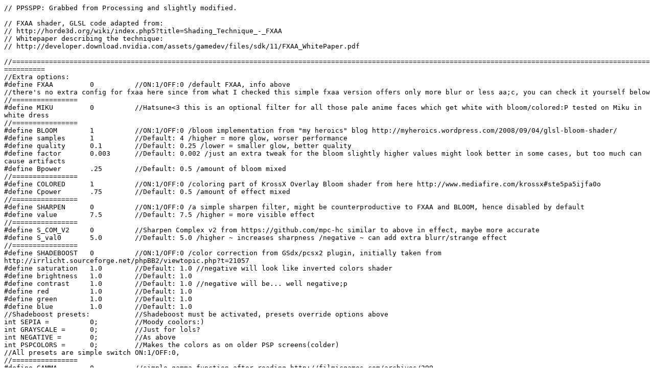

--- FILE ---
content_type: text/plain;charset=UTF-8
request_url: https://forums.ppsspp.org/attachment.php?aid=13449
body_size: 4220
content:
// PPSSPP: Grabbed from Processing and slightly modified.

// FXAA shader, GLSL code adapted from:
// http://horde3d.org/wiki/index.php5?title=Shading_Technique_-_FXAA
// Whitepaper describing the technique:
// http://developer.download.nvidia.com/assets/gamedev/files/sdk/11/FXAA_WhitePaper.pdf

//======================================================================================================================================================================
//Extra options:
#define FXAA         0     	//ON:1/OFF:0 /default FXAA, info above
//there's no extra config for fxaa here since from what I checked this simple fxaa version offers only more blur or less aa;c, you can check it yourself below
//================
#define MIKU         0		//Hatsune<3 this is an optional filter for all those pale anime faces which get white with bloom/colored:P tested on Miku in white dress
//================
#define BLOOM        1     	//ON:1/OFF:0 /bloom implementation from "my heroics" blog http://myheroics.wordpress.com/2008/09/04/glsl-bloom-shader/
#define samples      1     	//Default: 4 /higher = more glow, worser performance
#define quality      0.1  	//Default: 0.25 /lower = smaller glow, better quality
#define factor       0.003 	//Default: 0.002 /just an extra tweak for the bloom slightly higher values might look better in some cases, but too much can cause artifacts
#define Bpower       .25   	//Default: 0.5 /amount of bloom mixed
//================
#define COLORED      1     	//ON:1/OFF:0 /coloring part of KrossX Overlay Bloom shader from here http://www.mediafire.com/krossx#ste5pa5ijfa0o
#define Cpower       .75        //Default: 0.5 /amount of effect mixed
//================
#define SHARPEN      0    	//ON:1/OFF:0 /a simple sharpen filter, might be counterproductive to FXAA and BLOOM, hence disabled by default
#define value        7.5   	//Default: 7.5 /higher = more visible effect
//================
#define S_COM_V2     0		//Sharpen Complex v2 from https://github.com/mpc-hc similar to above in effect, maybe more accurate
#define S_val0       5.0	//Default: 5.0 /higher ~ increases sharpness /negative ~ can add extra blurr/strange effect
//================
#define SHADEBOOST   0     	//ON:1/OFF:0 /color correction from GSdx/pcsx2 plugin, initially taken from http://irrlicht.sourceforge.net/phpBB2/viewtopic.php?t=21057 
#define saturation   1.0  	//Default: 1.0 //negative will look like inverted colors shader
#define brightness   1.0  	//Default: 1.0
#define contrast     1.0  	//Default: 1.0 //negative will be... well negative;p
#define red          1.0   	//Default: 1.0
#define green        1.0  	//Default: 1.0
#define blue         1.0   	//Default: 1.0
//Shadeboost presets:		//Shadeboost must be activated, presets override options above
int SEPIA =          0;		//Moody coolors:)
int GRAYSCALE =      0;		//Just for lols?
int NEGATIVE =       0;		//As above
int PSPCOLORS =      0; 	//Makes the colors as on older PSP screens(colder)
//All presets are simple switch ON:1/OFF:0, 
//================
#define GAMMA        0		//simple gamma function after reading http://filmicgames.com/archives/299
#define	correction   1.0	//Default: 1.0
//======================================================================================================================================================================
//~packed together, corrected to fit requirements of popular with PPSSPP AMD legacy drivers v11.11, partially written and tested by LunaMoo (Moon Cow?;p)
//other credits mentioned earlier.

#ifdef GL_ES
precision mediump float;
precision mediump int;
#endif

uniform sampler2D sampler0;

// The inverse of the texture dimensions along X and Y
uniform vec2 u_texelDelta;
varying vec2 v_texcoord0;


//===========
float overlay(float base, float blend)
{
	float result = 0.0;
	
	if( base < 0.5 ) 
		result = 2.0 * base * blend;
	else   
		result = 1.0 - (1.0 - 2.0*(base-0.5)) * (1.0-blend);
		
	return result;
}
//===========
void main() {
  vec3 color = texture2D(sampler0, v_texcoord0.xy).xyz;
#if(FXAA==1)
  // The parameters are hardcoded for now, but could be
  // made into uniforms to control fromt he program.
  float FXAA_SPAN_MAX = 8.0;
  float FXAA_REDUCE_MUL = 1.0/8.0;
  float FXAA_REDUCE_MIN = (1.0/128.0);

  vec3 rgbNW = texture2D(sampler0, v_texcoord0.xy + (vec2(-1.0, -1.0) * u_texelDelta)).xyz;
  vec3 rgbNE = texture2D(sampler0, v_texcoord0.xy + (vec2(+1.0, -1.0) * u_texelDelta)).xyz;
  vec3 rgbSW = texture2D(sampler0, v_texcoord0.xy + (vec2(-1.0, +1.0) * u_texelDelta)).xyz;
  vec3 rgbSE = texture2D(sampler0, v_texcoord0.xy + (vec2(+1.0, +1.0) * u_texelDelta)).xyz;
  vec3 rgbM  = texture2D(sampler0, v_texcoord0.xy).xyz;
	
  vec3 luma = vec3(0.299, 0.587, 0.114);
  float lumaNW = dot(rgbNW, luma);
  float lumaNE = dot(rgbNE, luma);
  float lumaSW = dot(rgbSW, luma);
  float lumaSE = dot(rgbSE, luma);
  float lumaM  = dot( rgbM, luma);
	
  float lumaMin = min(lumaM, min(min(lumaNW, lumaNE), min(lumaSW, lumaSE)));
  float lumaMax = max(lumaM, max(max(lumaNW, lumaNE), max(lumaSW, lumaSE)));
	
  vec2 dir;
  dir.x = -((lumaNW + lumaNE) - (lumaSW + lumaSE));
  dir.y =  ((lumaNW + lumaSW) - (lumaNE + lumaSE));
	
  float dirReduce = max((lumaNW + lumaNE + lumaSW + lumaSE) * (0.25 * FXAA_REDUCE_MUL), FXAA_REDUCE_MIN);
	  
  float rcpDirMin = 1.0/(min(abs(dir.x), abs(dir.y)) + dirReduce);
	
  dir = min(vec2(FXAA_SPAN_MAX,  FXAA_SPAN_MAX), 
        max(vec2(-FXAA_SPAN_MAX, -FXAA_SPAN_MAX), dir * rcpDirMin)) * u_texelDelta;
		
  vec3 rgbA = (1.0/2.0) * (
              texture2D(sampler0, v_texcoord0.xy + dir * (1.0/3.0 - 0.5)).xyz +
              texture2D(sampler0, v_texcoord0.xy + dir * (2.0/3.0 - 0.5)).xyz);
  vec3 rgbB = rgbA * (1.0/2.0) + (1.0/4.0) * (
              texture2D(sampler0, v_texcoord0.xy + dir * (0.0/3.0 - 0.5)).xyz +
              texture2D(sampler0, v_texcoord0.xy + dir * (3.0/3.0 - 0.5)).xyz);
  float lumaB = dot(rgbB, luma);
  
  if((lumaB < lumaMin) || (lumaB > lumaMax)){
	color=rgbA;
  } else {
    color=rgbB;
  }
#endif
vec3 colorB=color;
int hatsu = 0;
#if(MIKU==1)
	vec3 mmm = vec3(0.1, 0.1, 0.1);
	hatsu = 1;
	color = mix(color,mmm, 0.9);
#endif
//#if(PSPCOLORS==1)
//	color.r = color.r * 0.9593;
//	color.g = color.g * 1.0739;
//	color.b = color.b * 1.4604;
//#endif
#if(COLORED==1)
    vec3 blur = color * 1.22520613262190495;	
	vec3 newcolor = vec3(overlay(color.r,blur.r),
							 overlay(color.g,blur.g),
							 overlay(color.b,blur.b));
	color = mix(color, newcolor, Cpower);
#endif
#if(BLOOM==1)
   vec4 sum = vec4(0);
   int j;
   int diffx = samples - 1;
   int i;
   int diffy = samples;
   vec3 bloom;
   for( i= -diffy ;i < diffy; i++)
   {
        for (j = -diffx; j < diffx; j++)
        {
            sum += texture2D(sampler0, v_texcoord0.xy + vec2(j, i)*factor) * quality;
        }
   }
    if(color.r < 0.3 && color.g < 0.3 && color.b < 0.3)// (texture2D(sampler0, v_texcoord0.xy).r < 0.3)
    {
       bloom = sum.xyz*sum.xyz*0.012 + color;//texture2D(sampler0, v_texcoord0.xy).xyz;
    }
    else
    {
        if(color.r < 0.5 && color.g < 0.5 && color.b < 0.5)// (texture2D(sampler0, v_texcoord0.xy).r < 0.5)
        {
            bloom = sum.xyz*sum.xyz*0.009 + color;//texture2D(sampler0, v_texcoord0.xy).xyz;
        }
        else
        {
            bloom = sum.xyz*sum.xyz*0.0075 + color;//texture2D(sampler0, v_texcoord0.xy).xyz;
        }
    }							 
	color = mix(color, bloom, Bpower);
	if(hatsu==1){
		color = mix(colorB, color, 0.5);
	}	
#endif
#if(SHARPEN==1)
	color -= texture2D(sampler0, v_texcoord0.xy+0.0001).xyz*value;
	color += texture2D(sampler0, v_texcoord0.xy-0.0001).xyz*value;
#endif
#if(S_COM_V2==1)
	#define width  (v_texcoord0.x)
	#define height (v_texcoord0.y)
	#define px (u_texelDelta.x)
	#define py (u_texelDelta.y)
	#define dx (mean * px)
	#define dy (mean * py)
	#define mean 0.6
	#define CoefOrig (1 + CoefBlur)
	#define CoefBlur 2
	#define Sharpen_val1 ((S_val0 - 1) / 8.0)
	#define S_Edge 0.2
	// get original pixel
	vec3 orig = texture2D(sampler0, v_texcoord0).xyz;

	// compute blurred image (gaussian filter)
	vec3 c1 = texture2D(sampler0, v_texcoord0 + vec2(-dx, -dy)).xyz;
	vec3 c2 = texture2D(sampler0, v_texcoord0 + vec2(  0, -dy)).xyz;
	vec3 c3 = texture2D(sampler0, v_texcoord0 + vec2( dx, -dy)).xyz;
	vec3 c4 = texture2D(sampler0, v_texcoord0 + vec2(-dx,   0)).xyz;
	vec3 c5 = texture2D(sampler0, v_texcoord0 + vec2( dx,   0)).xyz;
	vec3 c6 = texture2D(sampler0, v_texcoord0 + vec2(-dx,  dy)).xyz;
	vec3 c7 = texture2D(sampler0, v_texcoord0 + vec2(  0,  dy)).xyz;
	vec3 c8 = texture2D(sampler0, v_texcoord0 + vec2( dx,  dy)).xyz;

	// gaussian filter
	// [ 1, 2, 1 ]
	// [ 2, 4, 2 ]
	// [ 1, 2, 1 ]
	// to normalize the values, we need to divide by the coeff sum
	// 1 / (1+2+1+2+4+2+1+2+1) = 1 / 16 = 0.0625
	vec3 flou = (c1 + c3 + c6 + c8 + 2 * (c2 + c4 + c5 + c7) + 4 * orig) * 0.0625;

	// substract blurred image from original image
	vec3 corrected = CoefOrig * orig - CoefBlur * flou;

	// edge detection
	// Get neighbor points
	// [ c1,   c2, c3 ]
	// [ c4, orig, c5 ]
	// [ c6,   c7, c8 ]
	c1 = texture2D(sampler0, v_texcoord0 + vec2(-px, -py)).xyz;
	c2 = texture2D(sampler0, v_texcoord0 + vec2(  0, -py)).xyz;
	c3 = texture2D(sampler0, v_texcoord0 + vec2( px, -py)).xyz;
	c4 = texture2D(sampler0, v_texcoord0 + vec2(-px,   0)).xyz;
	c5 = texture2D(sampler0, v_texcoord0 + vec2( px,   0)).xyz;
	c6 = texture2D(sampler0, v_texcoord0 + vec2(-px,  py)).xyz;
	c7 = texture2D(sampler0, v_texcoord0 + vec2(  0,  py)).xyz;
	c8 = texture2D(sampler0, v_texcoord0 + vec2( px,  py)).xyz;

	// using Sobel filter
	// horizontal gradient
	// [ -1, 0, 1 ]
	// [ -2, 0, 2 ]
	// [ -1, 0, 1 ]
	vec3 delta1 = (c3 + 2 * c5 + c8) - (c1 + 2 * c4 + c6);

	// Save some arithmetic operations to ensure PS2 compatibility
	c1 += c3;
	c6 += c8;
	// vertical gradient
	// [ -1, - 2, -1 ]
	// [  0,   0,  0 ]
	// [  1,   2,  1 ]
	vec3 delta2 = (c6 + 2 * c7 /*+ c8*/) - (c1 + 2 * c2 /*+ c3*/);

	// computation
	if (sqrt(mul(delta1, delta1) + mul(delta2, delta2)) > S_Edge) {
		// if we have an edge, use sharpen
		vec3 scomplexv2 = orig * S_val0 - (c1 + c2 /*+ c3*/ + c4 + c5 + c6 + c7 /*+ c8*/) * Sharpen_val1;
		color=mix(color,scomplexv2,0.5);
	} else {
		// else return corrected image
		vec3 scomplexv2 = corrected;
		color=mix(color,scomplexv2,1.0);
	}
#endif
#if(SHADEBOOST==1)
	float sat = saturation;
	float brt = brightness;
	float con = contrast;

	// Increase or decrease theese values to adjust r, g and b color channels seperately
	float AvgLumR = red;
	float AvgLumG = green;
	float AvgLumB = blue;
	
	//==========================presets
	if(SEPIA==1)
	{
		sat = 0.01;
		brt = 1.75;
		con = 1.0;
		AvgLumR = 0.44;
		AvgLumG = 0.26;
		AvgLumB = 0.08;
	}
	if(GRAYSCALE==1)
	{
		sat = 0.0;
		brt = 1.0;
		con = 1.0;
		AvgLumR = 1.0;
		AvgLumG = 1.0;
		AvgLumB = 1.0;
	}
	if(NEGATIVE==1)
	{
		sat = 1.0;
		brt = 1.0;
		con = -1.0;
		AvgLumR = 1.0;
		AvgLumG = 1.0;
		AvgLumB = 1.0;
	}
	if(PSPCOLORS==1)
	{
		sat = 1.0;
		brt = 1.0;
		con = 1.0;
		AvgLumR = 0.9593;
		AvgLumG = 1.0739;
		AvgLumB = 1.4604;
	}
	//==========================	
	const vec3 LumCoeff = vec3(0.2125, 0.7154, 0.0721);
	
	vec3 AvgLumin = vec3(AvgLumR, AvgLumG, AvgLumB);
	vec3 conRGB = vec3(0.5, 0.5, 0.5);
	vec3 brtColor = color.rgb * brt;
	vec3 intensity = vec3((brtColor.r*LumCoeff.r)+(brtColor.g*LumCoeff.g)+(brtColor.b*LumCoeff.b)); //workaround for AMD legacy drivers could be just dot(brtColor,LumCoeff) ;c
	vec3 satColor = mix(intensity, brtColor, sat);
	vec3 conColor = mix(conRGB, satColor, con);
	vec3 mixColor = AvgLumin * conColor;

	color.rgb = mixColor;
#endif
#if(GAMMA==1)
	vec3 gam=vec3(pow(color.r,1.0/abs(correction)),pow(color.g,1.0/abs(correction)),pow(color.b,1.0/abs(correction)));
	color=mix(color,gam,1);
#endif
  gl_FragColor.xyz=color;
  gl_FragColor.a = 1.0;
}

